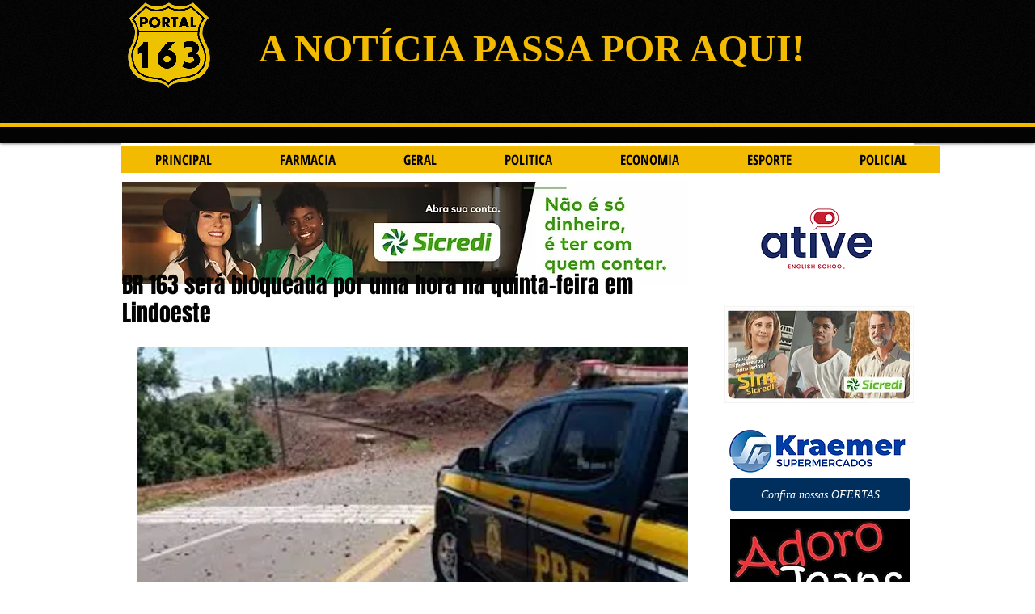

--- FILE ---
content_type: text/html; charset=utf-8
request_url: https://www.google.com/recaptcha/api2/aframe
body_size: 264
content:
<!DOCTYPE HTML><html><head><meta http-equiv="content-type" content="text/html; charset=UTF-8"></head><body><script nonce="tXmeaYPELhgH3M-k7tvvew">/** Anti-fraud and anti-abuse applications only. See google.com/recaptcha */ try{var clients={'sodar':'https://pagead2.googlesyndication.com/pagead/sodar?'};window.addEventListener("message",function(a){try{if(a.source===window.parent){var b=JSON.parse(a.data);var c=clients[b['id']];if(c){var d=document.createElement('img');d.src=c+b['params']+'&rc='+(localStorage.getItem("rc::a")?sessionStorage.getItem("rc::b"):"");window.document.body.appendChild(d);sessionStorage.setItem("rc::e",parseInt(sessionStorage.getItem("rc::e")||0)+1);localStorage.setItem("rc::h",'1770042200356');}}}catch(b){}});window.parent.postMessage("_grecaptcha_ready", "*");}catch(b){}</script></body></html>